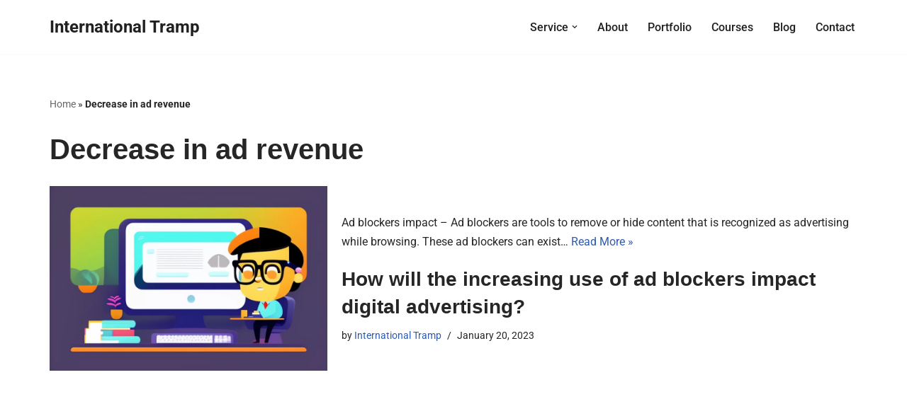

--- FILE ---
content_type: text/css
request_url: https://internationaltramp.com/wp-content/uploads/elementor/css/post-4211.css?ver=1768918039
body_size: 966
content:
.elementor-4211 .elementor-element.elementor-element-0bb1c96:not(.elementor-motion-effects-element-type-background), .elementor-4211 .elementor-element.elementor-element-0bb1c96 > .elementor-motion-effects-container > .elementor-motion-effects-layer{background-color:#0b2035;}.elementor-4211 .elementor-element.elementor-element-0bb1c96 > .elementor-container{max-width:1200px;}.elementor-4211 .elementor-element.elementor-element-0bb1c96{transition:background 0.3s, border 0.3s, border-radius 0.3s, box-shadow 0.3s;padding:60px 0px 0px 0px;z-index:0;}.elementor-4211 .elementor-element.elementor-element-0bb1c96 > .elementor-background-overlay{transition:background 0.3s, border-radius 0.3s, opacity 0.3s;}.elementor-4211 .elementor-element.elementor-element-2b41806 > .elementor-element-populated{padding:1em 1em 1em 1em;}.elementor-widget-image .widget-image-caption{color:var( --e-global-color-text );font-family:var( --e-global-typography-text-font-family ), Sans-serif;font-weight:var( --e-global-typography-text-font-weight );}.elementor-4211 .elementor-element.elementor-element-bb1c505{text-align:start;}.elementor-widget-heading .elementor-heading-title{font-family:var( --e-global-typography-primary-font-family ), Sans-serif;font-weight:var( --e-global-typography-primary-font-weight );color:var( --e-global-color-primary );}.elementor-4211 .elementor-element.elementor-element-8392d87 .elementor-heading-title{font-family:"Helvetica", Sans-serif;font-weight:600;color:#FFFFFF;}.elementor-widget-text-editor{font-family:var( --e-global-typography-text-font-family ), Sans-serif;font-weight:var( --e-global-typography-text-font-weight );color:var( --e-global-color-text );}.elementor-widget-text-editor.elementor-drop-cap-view-stacked .elementor-drop-cap{background-color:var( --e-global-color-primary );}.elementor-widget-text-editor.elementor-drop-cap-view-framed .elementor-drop-cap, .elementor-widget-text-editor.elementor-drop-cap-view-default .elementor-drop-cap{color:var( --e-global-color-primary );border-color:var( --e-global-color-primary );}.elementor-4211 .elementor-element.elementor-element-ae9d1fc{font-family:"Roboto", Sans-serif;font-size:14px;font-weight:400;color:#FFFFFF;}.elementor-4211 .elementor-element.elementor-element-c00b161 > .elementor-element-populated{padding:1em 1em 1em 1em;}.elementor-4211 .elementor-element.elementor-element-e26c210 .elementor-heading-title{font-family:"Helvetica", Sans-serif;font-weight:600;color:#FFFFFF;}.elementor-widget-icon-list .elementor-icon-list-item:not(:last-child):after{border-color:var( --e-global-color-text );}.elementor-widget-icon-list .elementor-icon-list-icon i{color:var( --e-global-color-primary );}.elementor-widget-icon-list .elementor-icon-list-icon svg{fill:var( --e-global-color-primary );}.elementor-widget-icon-list .elementor-icon-list-item > .elementor-icon-list-text, .elementor-widget-icon-list .elementor-icon-list-item > a{font-family:var( --e-global-typography-text-font-family ), Sans-serif;font-weight:var( --e-global-typography-text-font-weight );}.elementor-widget-icon-list .elementor-icon-list-text{color:var( --e-global-color-secondary );}.elementor-4211 .elementor-element.elementor-element-5b10604 .elementor-icon-list-items:not(.elementor-inline-items) .elementor-icon-list-item:not(:last-child){padding-block-end:calc(11px/2);}.elementor-4211 .elementor-element.elementor-element-5b10604 .elementor-icon-list-items:not(.elementor-inline-items) .elementor-icon-list-item:not(:first-child){margin-block-start:calc(11px/2);}.elementor-4211 .elementor-element.elementor-element-5b10604 .elementor-icon-list-items.elementor-inline-items .elementor-icon-list-item{margin-inline:calc(11px/2);}.elementor-4211 .elementor-element.elementor-element-5b10604 .elementor-icon-list-items.elementor-inline-items{margin-inline:calc(-11px/2);}.elementor-4211 .elementor-element.elementor-element-5b10604 .elementor-icon-list-items.elementor-inline-items .elementor-icon-list-item:after{inset-inline-end:calc(-11px/2);}.elementor-4211 .elementor-element.elementor-element-5b10604 .elementor-icon-list-icon i{color:#ffffff;transition:color 0.3s;}.elementor-4211 .elementor-element.elementor-element-5b10604 .elementor-icon-list-icon svg{fill:#ffffff;transition:fill 0.3s;}.elementor-4211 .elementor-element.elementor-element-5b10604{--e-icon-list-icon-size:14px;--icon-vertical-offset:0px;}.elementor-4211 .elementor-element.elementor-element-5b10604 .elementor-icon-list-item > .elementor-icon-list-text, .elementor-4211 .elementor-element.elementor-element-5b10604 .elementor-icon-list-item > a{font-family:"Roboto", Sans-serif;font-size:16px;font-weight:400;}.elementor-4211 .elementor-element.elementor-element-5b10604 .elementor-icon-list-text{color:#ffffff;transition:color 0.3s;}.elementor-4211 .elementor-element.elementor-element-5b10604 .elementor-icon-list-item:hover .elementor-icon-list-text{color:var( --e-global-color-primary );}.elementor-4211 .elementor-element.elementor-element-0914bb5 .elementor-heading-title{font-family:"Helvetica", Sans-serif;font-weight:600;color:#FFFFFF;}.elementor-4211 .elementor-element.elementor-element-975180a .elementor-icon-list-items:not(.elementor-inline-items) .elementor-icon-list-item:not(:last-child){padding-block-end:calc(11px/2);}.elementor-4211 .elementor-element.elementor-element-975180a .elementor-icon-list-items:not(.elementor-inline-items) .elementor-icon-list-item:not(:first-child){margin-block-start:calc(11px/2);}.elementor-4211 .elementor-element.elementor-element-975180a .elementor-icon-list-items.elementor-inline-items .elementor-icon-list-item{margin-inline:calc(11px/2);}.elementor-4211 .elementor-element.elementor-element-975180a .elementor-icon-list-items.elementor-inline-items{margin-inline:calc(-11px/2);}.elementor-4211 .elementor-element.elementor-element-975180a .elementor-icon-list-items.elementor-inline-items .elementor-icon-list-item:after{inset-inline-end:calc(-11px/2);}.elementor-4211 .elementor-element.elementor-element-975180a .elementor-icon-list-icon i{color:#ffffff;transition:color 0.3s;}.elementor-4211 .elementor-element.elementor-element-975180a .elementor-icon-list-icon svg{fill:#ffffff;transition:fill 0.3s;}.elementor-4211 .elementor-element.elementor-element-975180a{--e-icon-list-icon-size:14px;--icon-vertical-offset:0px;}.elementor-4211 .elementor-element.elementor-element-975180a .elementor-icon-list-item > .elementor-icon-list-text, .elementor-4211 .elementor-element.elementor-element-975180a .elementor-icon-list-item > a{font-family:"Roboto", Sans-serif;font-size:16px;font-weight:400;}.elementor-4211 .elementor-element.elementor-element-975180a .elementor-icon-list-text{color:#ffffff;transition:color 0.3s;}.elementor-4211 .elementor-element.elementor-element-975180a .elementor-icon-list-item:hover .elementor-icon-list-text{color:var( --e-global-color-primary );}.elementor-4211 .elementor-element.elementor-element-2b7d0ce > .elementor-element-populated{padding:1em 1em 1em 1em;}.elementor-4211 .elementor-element.elementor-element-f658682 .elementor-heading-title{font-family:"Helvetica", Sans-serif;font-weight:600;color:#FFFFFF;}.elementor-4211 .elementor-element.elementor-element-64361e3 .elementor-repeater-item-7de7550.elementor-social-icon{background-color:#ED5E5E;}.elementor-4211 .elementor-element.elementor-element-64361e3 .elementor-repeater-item-7de7550.elementor-social-icon i{color:#FFFFFF;}.elementor-4211 .elementor-element.elementor-element-64361e3 .elementor-repeater-item-7de7550.elementor-social-icon svg{fill:#FFFFFF;}.elementor-4211 .elementor-element.elementor-element-64361e3{--grid-template-columns:repeat(0, auto);--icon-size:18px;--grid-column-gap:12px;--grid-row-gap:0px;}.elementor-4211 .elementor-element.elementor-element-64361e3 .elementor-widget-container{text-align:left;}.elementor-4211 .elementor-element.elementor-element-64361e3 .elementor-social-icon{--icon-padding:0.4em;}.elementor-4211 .elementor-element.elementor-element-9e890a0:not(.elementor-motion-effects-element-type-background), .elementor-4211 .elementor-element.elementor-element-9e890a0 > .elementor-motion-effects-container > .elementor-motion-effects-layer{background-color:#1A1C21;}.elementor-4211 .elementor-element.elementor-element-9e890a0{border-style:solid;border-width:1px 1px 1px 1px;transition:background 0.3s, border 0.3s, border-radius 0.3s, box-shadow 0.3s;margin-top:0px;margin-bottom:0px;padding:5px 30px 0px 30px;}.elementor-4211 .elementor-element.elementor-element-9e890a0 > .elementor-background-overlay{transition:background 0.3s, border-radius 0.3s, opacity 0.3s;}.elementor-widget-copyright .hfe-copyright-wrapper a, .elementor-widget-copyright .hfe-copyright-wrapper{color:var( --e-global-color-text );}.elementor-widget-copyright .hfe-copyright-wrapper, .elementor-widget-copyright .hfe-copyright-wrapper a{font-family:var( --e-global-typography-text-font-family ), Sans-serif;font-weight:var( --e-global-typography-text-font-weight );}.elementor-4211 .elementor-element.elementor-element-2a6c6e1 .hfe-copyright-wrapper{text-align:center;}.elementor-4211 .elementor-element.elementor-element-2a6c6e1 .hfe-copyright-wrapper a, .elementor-4211 .elementor-element.elementor-element-2a6c6e1 .hfe-copyright-wrapper{color:#FFFFFF;}@media(max-width:767px){.elementor-4211 .elementor-element.elementor-element-64361e3{--icon-size:20px;}.elementor-4211 .elementor-element.elementor-element-9e890a0{padding:10px 10px 10px 10px;}}@media(max-width:1024px) and (min-width:768px){.elementor-4211 .elementor-element.elementor-element-2b41806{width:50%;}.elementor-4211 .elementor-element.elementor-element-c00b161{width:50%;}.elementor-4211 .elementor-element.elementor-element-08637dd{width:50%;}.elementor-4211 .elementor-element.elementor-element-2b7d0ce{width:50%;}}